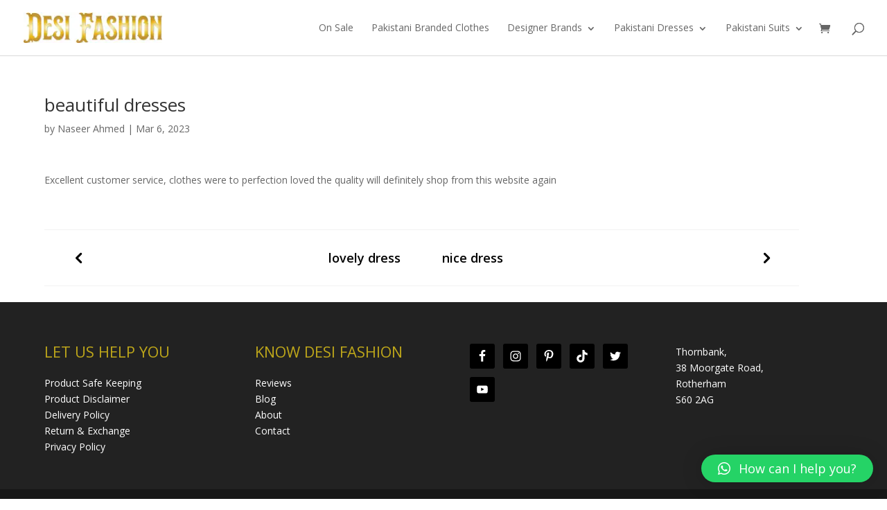

--- FILE ---
content_type: text/css
request_url: https://desifashion.co.uk/wp-content/themes/diviecommerce/style.css?ver=1.2.9
body_size: 3048
content:
/*
 * Theme Name:  Divi Ecommerce
 * Theme URI:   https://diviecommerce.aspengrovestudio.com/
 * Description: WooCommerce Divi Child Theme
 * Author:      Divi Space
 * Author URI:  https://divi.space
 * Template:    Divi
 * Version:     1.2.9
 * License:     GPLv3
 * License URI: https://www.gnu.org/licenses/gpl-3.0.en.html
 * Tags:        Divi, Ecommerce, WooCommerce, Child Theme
 * Text Domain: divi_ecommerce
 * GitLab Theme URI: https://gitlab.com/aspengrovestudios/diviecommerce/
 * AGS Info: ids.aspengrove 297100 ids.divispace 297076 legacy.key agstheme_diviecommerce_license_key legacy.status agstheme_diviecommerce_license_key_status adminPage admin.php?page=AGS_child_theme docs https://support.aspengrovestudios.com/article/425-divi-ecommerce
 */

/*
Divi Ecommerce Child Theme
Copyright (C) 2021 Divi Space, an Aspen Grove Studios company

This program is free software: you can redistribute it and/or modify
it under the terms of the GNU General Public License as published by
the Free Software Foundation, either version 3 of the License, or
(at your option) any later version.

This program is distributed in the hope that it will be useful,
but WITHOUT ANY WARRANTY; without even the implied warranty of
MERCHANTABILITY or FITNESS FOR A PARTICULAR PURPOSE.
See the GNU General Public License for more details.

You should have received a copy of the GNU General Public License
along with this program.  If not, see <https://www.gnu.org/licenses/>.


==========

For the text of the GNU General Public License version 3, and licensing/copyright
information for third-party code used in this product, see ./license.txt.

==========
*/

/*
 *
 * IMPORTANT: UTILIZING THE AUTOMATIC UPDATE FEATURE OF THIS CHILD THEME WILL OVERWRITE ANY
 * CUSTOM CODE PLACED WITHIN THIS FILE. IF YOU WISH TO AUTOMATICALLY UPDATE, PLEASE PLACE
 * YOUR CODE IN THEME OPTIONS >> CUSTOM CSS OTHERWISE YOU CAN MANUALLY UPDATE THE THEME FILES
 *
 */

/**
 * #.#  Fixes
 *
 */

#page-container {
    overflow : hidden;
}

blockquote {
    margin      : 15px 0;
    border-left : 2px solid;
    font-weight : 500;
    line-height : 1.5;
}

/**
 * #.#  Page Headers
 *
 */

.de-page-header {
    background : #F9F9F9;
    padding    : 50px 0;
}

.de-page-header .et_pb_row {
    padding : 0 !important;
}

.de-page-header .et_pb_module {
    margin-bottom : 0 !important;
}

.de-page-header .et_pb_text,
.de-page-header .et_pb_code {
    text-align : center !important;
}

.de-page-header h1 {
    margin-bottom  : 0 !important;
    padding-bottom : 5px !important;
    line-height    : 1.2;
    font-weight    : 700;
}

.de-page-header .woocommerce-breadcrumb {
    margin      : 0 !important;
    line-height : 1.5;
    font-weight : 400;
}

.de-page-header .woocommerce-breadcrumb a {
    color : inherit;
}

@media (min-width : 981px) {
    .de-page-header h1 {
        font-size : 35px;
    }

    .de-page-header .woocommerce-breadcrumb {
        font-size : 15px;
    }
}

@media (min-width : 768px) and (max-width : 980px) {
    .de-page-header h1 {
        font-size : 32px;
    }

    .de-page-header .woocommerce-breadcrumb {
        font-size : 14px;
    }
}

@media (max-width : 767px) {
    .de-page-header h1 {
        font-size : 27px;
    }

    .de-page-header .woocommerce-breadcrumb {
        font-size : 13px;
    }
}

/* Default Header */

.default-header {
    line-height : 1.5;
    font-weight : 300;
}

.default-header h1 {
    margin-bottom  : 0 !important;
    padding-bottom : 0 !important;
    line-height    : 1.2;
    font-weight    : 700;
    position       : relative;
    display        : inline-block;
}

@media (min-width : 981px) {
    .default-header h1 {
        font-size : 35px;
    }

    .default-header {
        font-size : 17px;
    }
}

@media (min-width : 768px) and (max-width : 980px) {
    .default-header h1 {
        font-size : 32px;
    }

    .default-header {
        font-size : 16px;
    }
}

@media (max-width : 767px) {
    .default-header h1 {
        font-size : 27px;
    }

    .default-header {
        font-size : 15px;
    }
}

.default-header h1:after,
.default-header h1:before {
    position : absolute;
    top      : 50%;
    content  : "";
    width    : 1000%;
    height   : 1px;
}

.default-header h1:before {
    right : 105%;
    right : calc(100% + 25px);
}

.default-header h1:after {
    left : 105%;
    left : calc(100% + 25px);
}

.default-header.et_pb_bg_layout_light h1:after,
.default-header.et_pb_bg_layout_light h1:before {
    background : rgba(0, 0, 0, 0.075);
}

.default-header.et_pb_bg_layout_dark h1:after,
.default-header.et_pb_bg_layout_dark h1:before {
    background : rgba(255, 255, 255, 0.1);
}

/**
 * #.# Pagination
 *
 */

.wp-pagenavi,
.woocommerce .woocommerce-pagination ul.page-numbers,
.woocommerce-page .woocommerce-pagination ul.page-numbers {
    border     : none;
    text-align : center;
}

.woocommerce .woocommerce-pagination ul.page-numbers li,
.woocommerce-page .woocommerce-pagination ul.page-numbers li {
    border  : none;
    padding : 4px;
}

.wp-pagenavi a,
.wp-pagenavi span.current,
.woocommerce .woocommerce-pagination ul.page-numbers span.current,
.woocommerce-page .woocommerce-pagination ul.page-numbers span.current,
.woocommerce .woocommerce-pagination ul.page-numbers a,
.woocommerce-page .woocommerce-pagination ul.page-numbers a {
    padding        : 0 15px;
    height         : 40px !important;
    font-size      : 14px;
    line-height    : 40px !important;
    border-radius  : 1px !important;
    font-weight    : 600 !important;
    background     : transparent !important;
    transition     : 0.3s all;
    overflow       : hidden;
    display        : inline-block;
    vertical-align : middle;
}

.woocommerce .woocommerce-pagination ul.page-numbers a,
.woocommerce-page .woocommerce-pagination ul.page-numbers a,
.wp-pagenavi a {
    border : 1px solid rgba(0, 0, 0, 0.1) !important;
    color  : #000 !important;
}

.woocommerce .woocommerce-pagination ul.page-numbers span.current,
.woocommerce-page .woocommerce-pagination ul.page-numbers span.current,
.wp-pagenavi span.current {
    border-width : 1px !important;
    border-style : solid !important;
}

.woocommerce .woocommerce-pagination ul.page-numbers a:hover,
.woocommerce-page .woocommerce-pagination ul.page-numbers a:hover,
.wp-pagenavi a:hover {
    color : #FFF !important;
}

.wp-pagenavi span.pages {
    border : none;
}

/**
 * #.#  Sidebar
 *
 */

@media (max-width : 980px) {
    .archive #sidebar,
    .single #sidebar,
    .blog #sidebar {
        margin-top : 30px;
    }
}

.divi-ecommerce-sidebar h4.widgettitle,
#sidebar h4.widgettitle {
    font-weight    : 600;
    text-transform : uppercase;
    margin-bottom  : 10px;
    font-size      : 17px;
    line-height    : 1.1;
}

.tagcloud a {
    background    : transparent !important;
    border        : 1px solid rgba(0, 0, 0, 0.1);
    border-radius : 1px;
}

.divi-ecommerce-sidebar li.cat-item,
#sidebar li.cat-item {
    margin : 0 !important;
}

.divi-ecommerce-sidebar li.cat-item a,
#sidebar li.cat-item a {
    padding            : 8px 0;
    margin             : 0;
    display            : block;
    font-size          : 14px;
    line-height        : 1.4;
    position           : relative;
    -webkit-transition : all 0.2s ease;
    -o-transition      : all 0.2s ease;
    transition         : all 0.2s ease;
}

.divi-ecommerce-sidebar ul.children,
#sidebar ul.children {
    margin-left : 15px;
}

.divi-ecommerce-sidebar li.cat-item a:before,
#sidebar li.cat-item a:before {
    position           : absolute;
    top                : 50%;
    left               : -10px;
    font-family        : "ETmodules";
    content            : "\35";
    font-weight        : bold;
    font-size          : 16px;
    margin-top         : -8px;
    line-height        : 1;
    opacity            : 0;
    -webkit-transition : all 0.2s ease;
    -o-transition      : all 0.2s ease;
    transition         : all 0.2s ease;
}

.divi-ecommerce-sidebar li.cat-item.current-cat a:before,
.divi-ecommerce-sidebar li.cat-item a:hover:before,
#sidebar li.cat-item a:hover:before,
#sidebar li.cat-item.current-cat > a:before {
    opacity : 1 !important;
}

.divi-ecommerce-sidebar li.cat-item.current-cat .children a:before {
    opacity : 0 !important;
}

.divi-ecommerce-sidebar li.cat-item a:hover,
.divi-ecommerce-sidebar li.cat-item.current-cat > a,
#sidebar li.cat-item a:hover,
#sidebar li.cat-item.current-cat > a {
    padding-left : 10px !important;
}

/**
 * #.#  Bottom Blurbs
 *
 */

.bottom-blurbs .et_pb_column {
    padding       : 30px 12px;
    border        : 1px solid rgba(0, 0, 0, 0.05);
    border-radius : 3px;
}

.bottom-blurbs .et_pb_module_header {
    padding-bottom : 5px;
}

@media (min-width : 650px) {
    .bottom-blurbs .et_pb_main_blurb_image {
        margin-bottom  : 0;
        vertical-align : middle;
    }
}

@media (min-width : 981px) and (max-width : 1250px) {
    .bottom-blurbs .et_pb_main_blurb_image,
    .bottom-blurbs .et_pb_blurb_container {
        display : block;
        padding : 0;
    }

    .bottom-blurbs .et_pb_main_blurb_image {
        margin : 0 auto 15px;
    }

    .bottom-blurbs .et_pb_blurb_content,
    .bottom-blurbs .et_pb_blurb_container {
        text-align : center !important;
    }
}

@media (min-width : 480px) and (max-width : 650px) {
    .bottom-blurbs .et_pb_main_blurb_image,
    .bottom-blurbs .et_pb_blurb_container {
        display : block;
        padding : 0;
    }

    .bottom-blurbs .et_pb_main_blurb_image {
        margin : 0 auto 15px;
    }

    .bottom-blurbs .et_pb_blurb_content,
    .bottom-blurbs .et_pb_blurb_container {
        text-align : center !important;
    }
}

/**
 * #.#  Page 404
 *
 */

.not-found-404 .et_pb_section {
    font-size : 16px;
    padding   : 50px 0;
}

.not-found-404 .et_pb_row {
    margin : 0 auto;
    width  : 80%;
}

.not-found-404 .et_pb_text_align_center {
    text-align : center;
}

.not-found-404 p.large-404 {
    font-size     : 140px;
    font-weight   : 700;
    margin-bottom : 10px;
    display       : block;
    position      : relative;
    overflow      : hidden;
    padding       : 0;
    line-height   : 150px !important;
}

.not-found-404 h2 {
    font-weight    : bold;
    line-height    : 1.25;
    padding-bottom : 10px;
    color          : #000;
    font-size      : 40px;
}

.not-found-404 .buttons-container {
    display    : block;
    margin-top : 25px;
}

.not-found-404 .buttons-container a {
    border        : 1px solid;
    padding       : 8px 20px !important;
    line-height   : 1.2;
    font-size     : 16px;
    transition    : 0.5s, ease-in;
    border-radius : 1px;
}

.not-found-404 .buttons-container a:hover {
    padding : 8px 20px !important;
}

@media (max-width : 500px) {
    .not-found-404 .et_pb_section {
        font-size : 15px;
        padding   : 50px 0;
    }

    .not-found-404 .buttons-container {
        text-align : center;
        margin-top : 30px;
    }

    .not-found-404 p.large-404 {
        font-size   : 90px !important;
        line-height : 90px !important;
    }

    .not-found-404 h2 {
        font-size : 30px;
    }
}

/**
 * #.#  Page Contact
 *
 */

@media (min-width : 981px) {
    .contact-blurbs-row .et_pb_column:last-child {
        border : none;
    }

    .contact-blurb {
        padding    : 50px 20px;
        background : #FFF;
    }

    .contact-blurb {
        margin-top : -50px !important;
        background : #FFF;
        position   : relative;
        z-index    : 5;
        transition : 0.5s ease-in-out;
    }

    .contact-blurb:hover {
        margin-top         : -75px !important;
        padding-bottom     : 75px;
        -webkit-box-shadow : 0 15px 50px 0 rgba(0, 0, 0, 0.15);
        box-shadow         : 0 15px 50px 0 rgba(0, 0, 0, 0.15);
        overflow           : visible;
    }
}

.contact-blurb .et_pb_module_header {
    font-weight : 600;
}

.contact-blurb .et_pb_main_blurb_image {
    padding-right  : 15px;
    border-right   : 1px solid rgba(0, 0, 0, 0.1);
    vertical-align : middle;
}

.contact-blurb .et_pb_blurb_container {
    padding-left : 25px;
}

@media (max-width : 980px) {
    .contact-blurb {
        margin-bottom : 30px !important;
    }

    .contact-blurb .et_pb_blurb_content {
        max-width : none;
    }
}

@media (max-width : 400px) {
    .contact-blurb {
        text-align     : center;
        border-bottom  : 1px solid rgba(0, 0, 0, 0.1);
        padding-bottom : 10px;
    }

    .contact-blurb .et_pb_main_blurb_image,
    .contact-blurb .et_pb_blurb_container {
        border     : none;
        display    : block;
        padding    : 0;
        margin     : 0 auto 15px !important;
        text-align : center !important;
    }
}

/* Form */

.de-contact-form p input, .de-contact-form p textarea,
.divi-ecommerce-form input[type="text"], .divi-ecommerce-form input[type="email"], .divi-ecommerce-form select, .divi-ecommerce-form textarea,
.divi-ecommerce-form p.et_pb_newsletter_field input[type="text"], .divi-ecommerce-form p.et_pb_newsletter_field input[type="email"], .divi-ecommerce-form p.et_pb_newsletter_field select, .divi-ecommerce-form p.et_pb_newsletter_field textarea {
    background    : transparent;
    font-size     : 14px;
    border        : 1px solid rgba(0, 0, 0, 0.15) !important;
    border-radius : 1px;
    overflow      : hidden;
    position      : relative;
    box-shadow    : none;
    color         : inherit;
}

.de-contact-form p input,
.divi-ecommerce-form input[type="text"], .divi-ecommerce-form input[type="email"], .divi-ecommerce-form select {
    line-height : 1;
    height      : 49px !important;
    padding     : 0 20px !important;
}

.de-contact-form p textarea, .divi-ecommerce-form textarea {
    line-height : 1.5 !important;
    padding     : 20px !important;
}

.de-contact-form .et_pb_button, .divi-ecommerce-form .et_pb_button, .divi-ecommerce-form .et_button_no_icon .et_pb_button,
.de-contact-form .et_pb_button:hover, .divi-ecommerce-form .et_pb_button:hover, .divi-ecommerce-form .et_button_no_icon .et_pb_button:hover {
    line-height : 1.5 !important;
    padding     : 11px 20px !important;
}

/**
 * #.# Divi Forms
 *
 * since 1.2.6
 */

@media (min-width : 767px) {
    .divi-ecommerce-newsletter-form-inline .et_pb_newsletter_fields .et_pb_newsletter_field,
    .divi-ecommerce-newsletter-form-inline .et_pb_newsletter_fields .et_pb_newsletter_button_wrap {
        margin     : 8px;
        flex-basis : auto;
        flex-grow  : 1
    }

    .divi-ecommerce-newsletter-form-inline .et_pb_button {
        min-width : 160px;
    }

    .divi-ecommerce-newsletter-form-inline .et_pb_newsletter_fields .et_pb_newsletter_button_wrap {
        max-width : 200px;
    }
}

/**
 * #.#  Page About
 *
 */

@media (min-width : 981px) {
    .about-page-content .et_pb_column {
        margin-top : -150px;
    }
}

.about-page-blurb .et_pb_module_header {
    position       : relative;
    padding-bottom : 15px;
    margin-bottom  : 10px;
}

.about-page-blurb .et_pb_module_header:before {
    content    : "";
    position   : absolute;
    bottom     : 0;
    width      : 50px;
    height     : 1px;
    background : rgba(0, 0, 0, 0.1);
}

.about-page-blurb.et_pb_text_align_left .et_pb_module_header:before {
    left : 0;
}

.about-page-blurb.et_pb_text_align_right .et_pb_module_header:before {
    right : 0;
}

.about-page-blurb.et_pb_text_align_center .et_pb_module_header:before {
    left        : 50%;
    margin-left : -25px;
}

.about-page-blurb .et_pb_main_blurb_image {
    display       : block;
    margin-bottom : 15px !important;
}

.about-page-blurb.et_pb_text_align_left .et_pb_main_blurb_image {
    text-align : left;
}

.about-page-blurb.et_pb_text_align_right .et_pb_main_blurb_image {
    text-align : left;
}

.brand-logo {
    padding        : 20px 15px;
    border-radius  : 3px;
    transition     : all 0.5s ease;
    border         : 1px solid rgba(0, 0, 0, 0.1);
    -webkit-filter : grayscale(100%);
    filter         : grayscale(100%);
}

.brand-logo:hover {
    -webkit-filter : grayscale(0%);
    filter         : grayscale(0%);
}

.brand-logo img {
    height          : 85px;
    width           : auto;
    margin          : 0 auto;
    max-width       : 100%;
    object-fit      : contain;
    object-position : center;
}


--- FILE ---
content_type: text/css
request_url: https://desifashion.co.uk/wp-content/et-cache/global/et-divi-customizer-global.min.css?ver=1766659893
body_size: 820
content:
.woocommerce-products-header__title{font-family:'Josefin Sans',Helvetica,Arial,Lucida,sans-serif;text-transform:uppercase;font-size:40px;text-align:center}#ecommerce-custom-header h1{margin-bottom:0!important;padding-bottom:5px!important;line-height:1.4;font-weight:300}.wc-block-price-filter__controls input{border-radius:4px!important}.wc-block-components-price-slider__range-input-progress{background:linear-gradient(90deg,transparent var(--low),#BDA61A 0,#BDA61A var(--high),transparent 0) no-repeat 0 100%/100% 100%}#content-area table th{padding:0.47em 0.587em;max-width:100%}.woocommerce a.button.alt:after,.woocommerce-page a.button.alt:after,.woocommerce button.button.alt:after,.woocommerce-page button.button.alt:after,.woocommerce input.button.alt:after,.woocommerce-page input.button.alt:after,.woocommerce #respond input#submit.alt:after,.woocommerce-page #respond input#submit.alt:after,.woocommerce #content input.button.alt:after,.woocommerce-page #content input.button.alt:after,.woocommerce a.button:after,.woocommerce-page a.button:after,.woocommerce button.button:not(.button-confirm):after,.woocommerce-page button.button:not(.button-confirm):after,.woocommerce input.button:after,.woocommerce-page input.button:after,.woocommerce #respond input#submit:after,.woocommerce-page #respond input#submit:after,.woocommerce #content input.button:after,.woocommerce-page #content input.button:after,.woocommerce a.button:before,.woocommerce-page a.button:before,.woocommerce button.button:before,.woocommerce-page button.button:before,.woocommerce input.button:before,.woocommerce-page input.button:before,.woocommerce #respond input#submit:before,.woocommerce-page #respond input#submit:before,.woocommerce #content input.button:before,.woocommerce-page #content input.button:before{line-height:0.8em;content:"20"}.wapf-input{margin-top:5px;border-radius:2px;resize:vertical;line-height:25px}.wapf-product-totals .wapf--inner{padding:20px 200px 20px 0px}.container{width:90%;max-width:1280px;margin:auto;position:relative}#left-area{width:100%;padding-bottom:23px;padding-right:auto}.et_right_sidebar #left-area{padding-right:auto}*{}#main-content .container:before{width:0px}.woocommerce #content .quantity input.qty,.woocommerce .quantity input.qty,.woocommerce-cart table.cart td.actions .coupon .input-text,.woocommerce-page #content .quantity input.qty,.woocommerce-page .quantity input.qty{height:15px;border-radius:2px}#coupon_code{height:50px}.woo-cart .coupon input#coupon_code,.woocommerce form.checkout_coupon input#coupon_code{background:#FFF!important;color:#333!important;padding:0 10px!important;font-size:14px!important;line-height:60px!important;border:1px solid rgba(0,0,0,0.1)!important;height:50px;box-shadow:none!important;font-weight:normal!important}.woo-cart .coupon input#coupon_code,.woocommerce form.checkout_coupon input#coupon_code{height:50px}#wps-slider-section #sp-woo-product-slider-487.wps-product-section .slick-arrow{color:#bda61a;background-color:transparent;border:1px solid #bda61a;margin-right:5px}#wps-slider-section #sp-woo-product-slider-492.wps-product-section .slick-arrow{color:#bda61a;background-color:transparent;border:1px solid #bda61a;margin-right:5px}#wps-slider-section #sp-woo-product-slider-759.wps-product-section .slick-arrow{color:#bda61a;background-color:transparent;border:1px solid #bda61a;margin-right:5px}.woocommerce-page .quantity input.qty{height:50px;padding:2px}.woocommerce a.button.alt,.woocommerce-page a.button.alt{border-color:#bda61a}.woocommerce-message a.button.wc-forward{border-color:#bda61a!important;border-radius:3px;color:#bda61a!important;background-color:rgba(255,255,255,0)!important}.woocommerce div.product .product_title{display:none}.divi-ecommerce-woo-tabs .et_pb_all_tabs,.woocommerce div.product .woocommerce-tabs .panel{overflow:auto}.az-letters &gt;ul.az-links &gt;li{border:2px solid #e5e5e5;background:#bda61a;color:#333}.yith-wcan-filters .yith-wcan-filter .filter-items{list-style:none!important}button.btn.btn-primary.yith-wcan-reset-filters.reset-filters.enhanced{background-color:transparent;border:1px solid #bda61a;border-radius:2px;width:100px;line-height:30px;margin-bottom:10px}button.btn.btn-primary.yith-wcan-reset-filters.reset-filters.enhanced:hover{cursor:pointer}#filter_13978_0{display:none}#filter_13978_1,#filter_13978_2{display:inline-block}#filter_13978_1 .filter-title,#filter_13978_2 .filter-title{display:none}.red-menu.menu-item &gt;a{color:#ff0000!important;font-weight:bolder!important}

--- FILE ---
content_type: text/javascript
request_url: https://desifashion.co.uk/wp-content/plugins/tiktok-for-business/admin/js/ajaxSnippet.js?ver=v1
body_size: -59
content:
jQuery(
	function ( $ ) {
		$( document.body ).on(
			'added_to_cart',
			function ( e, fragments, cart_hash, thisbutton ) {
				var pixel_code   = window.tt4b_script_vars.pixel_code;
				var currency     = window.tt4b_script_vars.currency;
				var product_id   = thisbutton.data( 'product_id' );
				var product_name = thisbutton.data( 'product_name' );
				var price        = thisbutton.data( 'price' );

				ttq.instance( pixel_code ).track(
					'AddToCart',
					{
						'content_id': product_id,
						'content_name': product_name,
						'content_type': 'product',
						'price': price,
						'value': price,
						'quantity': 1,
						'currency': currency
					}
				);
			}
		);
	}
);
